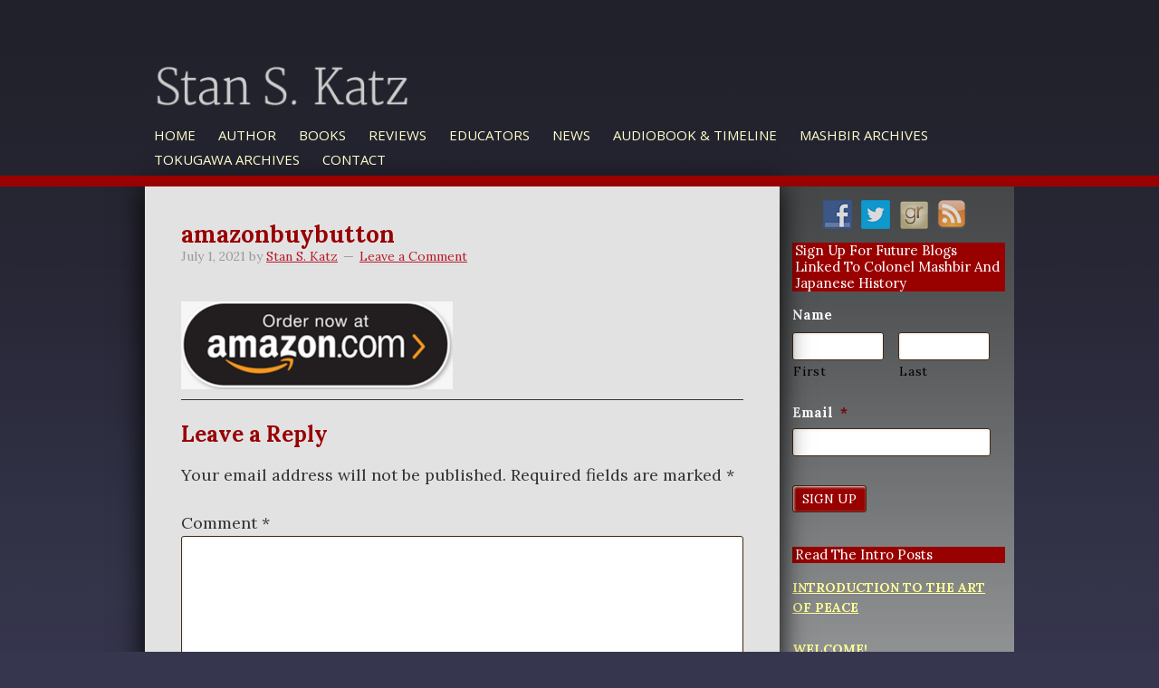

--- FILE ---
content_type: text/html; charset=UTF-8
request_url: https://theemperorandthespy.com/2024/01/the-art-of-diplomacy-exciting-news-the-impressive-life-and-accomplishments-of-prince-tokugawa-have-finally-come-to-light/amazonbuybutton-3/
body_size: 17597
content:
<!DOCTYPE html PUBLIC "-//W3C//DTD XHTML 1.0 Transitional//EN" "http://www.w3.org/TR/xhtml1/DTD/xhtml1-transitional.dtd">
<!--[if lt IE 7 ]> <html class="ie6" xmlns="http://www.w3.org/1999/xhtml" lang="en-US" xml:lang="en-US" xmlns:fb="https://www.facebook.com/2008/fbml" xmlns:addthis="https://www.addthis.com/help/api-spec" > <![endif]-->
<!--[if IE 7 ]>    <html class="ie7" xmlns="http://www.w3.org/1999/xhtml" lang="en-US" xml:lang="en-US" xmlns:fb="https://www.facebook.com/2008/fbml" xmlns:addthis="https://www.addthis.com/help/api-spec" > <![endif]-->
<!--[if IE 8 ]>    <html class="ie8" xmlns="http://www.w3.org/1999/xhtml" lang="en-US" xml:lang="en-US" xmlns:fb="https://www.facebook.com/2008/fbml" xmlns:addthis="https://www.addthis.com/help/api-spec" > <![endif]-->
<!--[if IE 9 ]>    <html class="ie9" xmlns="http://www.w3.org/1999/xhtml" lang="en-US" xml:lang="en-US" xmlns:fb="https://www.facebook.com/2008/fbml" xmlns:addthis="https://www.addthis.com/help/api-spec" > <![endif]-->
<!--[if (gt IE 9)|!(IE)]><!--> <html class="" xmlns="http://www.w3.org/1999/xhtml" lang="en-US" xml:lang="en-US" xmlns:fb="https://www.facebook.com/2008/fbml" xmlns:addthis="https://www.addthis.com/help/api-spec" > <!--<![endif]-->
<head profile="http://gmpg.org/xfn/11">
<meta http-equiv="Content-Type" content="text/html; charset=UTF-8" />
<script type="text/javascript">
/* <![CDATA[ */
var gform;gform||(document.addEventListener("gform_main_scripts_loaded",function(){gform.scriptsLoaded=!0}),document.addEventListener("gform/theme/scripts_loaded",function(){gform.themeScriptsLoaded=!0}),window.addEventListener("DOMContentLoaded",function(){gform.domLoaded=!0}),gform={domLoaded:!1,scriptsLoaded:!1,themeScriptsLoaded:!1,isFormEditor:()=>"function"==typeof InitializeEditor,callIfLoaded:function(o){return!(!gform.domLoaded||!gform.scriptsLoaded||!gform.themeScriptsLoaded&&!gform.isFormEditor()||(gform.isFormEditor()&&console.warn("The use of gform.initializeOnLoaded() is deprecated in the form editor context and will be removed in Gravity Forms 3.1."),o(),0))},initializeOnLoaded:function(o){gform.callIfLoaded(o)||(document.addEventListener("gform_main_scripts_loaded",()=>{gform.scriptsLoaded=!0,gform.callIfLoaded(o)}),document.addEventListener("gform/theme/scripts_loaded",()=>{gform.themeScriptsLoaded=!0,gform.callIfLoaded(o)}),window.addEventListener("DOMContentLoaded",()=>{gform.domLoaded=!0,gform.callIfLoaded(o)}))},hooks:{action:{},filter:{}},addAction:function(o,r,e,t){gform.addHook("action",o,r,e,t)},addFilter:function(o,r,e,t){gform.addHook("filter",o,r,e,t)},doAction:function(o){gform.doHook("action",o,arguments)},applyFilters:function(o){return gform.doHook("filter",o,arguments)},removeAction:function(o,r){gform.removeHook("action",o,r)},removeFilter:function(o,r,e){gform.removeHook("filter",o,r,e)},addHook:function(o,r,e,t,n){null==gform.hooks[o][r]&&(gform.hooks[o][r]=[]);var d=gform.hooks[o][r];null==n&&(n=r+"_"+d.length),gform.hooks[o][r].push({tag:n,callable:e,priority:t=null==t?10:t})},doHook:function(r,o,e){var t;if(e=Array.prototype.slice.call(e,1),null!=gform.hooks[r][o]&&((o=gform.hooks[r][o]).sort(function(o,r){return o.priority-r.priority}),o.forEach(function(o){"function"!=typeof(t=o.callable)&&(t=window[t]),"action"==r?t.apply(null,e):e[0]=t.apply(null,e)})),"filter"==r)return e[0]},removeHook:function(o,r,t,n){var e;null!=gform.hooks[o][r]&&(e=(e=gform.hooks[o][r]).filter(function(o,r,e){return!!(null!=n&&n!=o.tag||null!=t&&t!=o.priority)}),gform.hooks[o][r]=e)}});
/* ]]> */
</script>

    <meta name="viewport" content="width=device-width, initial-scale=1" />
<meta name="viewport" content="width=device-width, initial-scale=1.0"/><meta name='robots' content='index, follow, max-image-preview:large, max-snippet:-1, max-video-preview:-1' />

            <script data-no-defer="1" data-ezscrex="false" data-cfasync="false" data-pagespeed-no-defer data-cookieconsent="ignore">
                var ctPublicFunctions = {"_ajax_nonce":"fe2f33b551","_rest_nonce":"f2e0e29847","_ajax_url":"\/wp-admin\/admin-ajax.php","_rest_url":"https:\/\/theemperorandthespy.com\/wp-json\/","data__cookies_type":"native","data__ajax_type":"rest","data__bot_detector_enabled":0,"data__frontend_data_log_enabled":1,"cookiePrefix":"","wprocket_detected":false,"host_url":"theemperorandthespy.com","text__ee_click_to_select":"Click to select the whole data","text__ee_original_email":"The complete one is","text__ee_got_it":"Got it","text__ee_blocked":"Blocked","text__ee_cannot_connect":"Cannot connect","text__ee_cannot_decode":"Can not decode email. Unknown reason","text__ee_email_decoder":"CleanTalk email decoder","text__ee_wait_for_decoding":"The magic is on the way!","text__ee_decoding_process":"Please wait a few seconds while we decode the contact data."}
            </script>
        
            <script data-no-defer="1" data-ezscrex="false" data-cfasync="false" data-pagespeed-no-defer data-cookieconsent="ignore">
                var ctPublic = {"_ajax_nonce":"fe2f33b551","settings__forms__check_internal":"0","settings__forms__check_external":"0","settings__forms__force_protection":0,"settings__forms__search_test":"1","settings__forms__wc_add_to_cart":0,"settings__data__bot_detector_enabled":0,"settings__sfw__anti_crawler":0,"blog_home":"https:\/\/theemperorandthespy.com\/","pixel__setting":"0","pixel__enabled":false,"pixel__url":null,"data__email_check_before_post":1,"data__email_check_exist_post":0,"data__cookies_type":"native","data__key_is_ok":true,"data__visible_fields_required":true,"wl_brandname":"Anti-Spam by CleanTalk","wl_brandname_short":"CleanTalk","ct_checkjs_key":977917705,"emailEncoderPassKey":"15cd7d907939abbfd949265a4705f056","bot_detector_forms_excluded":"W10=","advancedCacheExists":false,"varnishCacheExists":false,"wc_ajax_add_to_cart":false}
            </script>
        
	<!-- This site is optimized with the Yoast SEO plugin v26.7 - https://yoast.com/wordpress/plugins/seo/ -->
	<title>amazonbuybutton - Stan. S. Katz</title>
	<link rel="canonical" href="https://theemperorandthespy.com/2024/01/the-art-of-diplomacy-exciting-news-the-impressive-life-and-accomplishments-of-prince-tokugawa-have-finally-come-to-light/amazonbuybutton-3/" />
	<meta property="og:locale" content="en_US" />
	<meta property="og:type" content="article" />
	<meta property="og:title" content="amazonbuybutton - Stan. S. Katz" />
	<meta property="og:url" content="https://theemperorandthespy.com/2024/01/the-art-of-diplomacy-exciting-news-the-impressive-life-and-accomplishments-of-prince-tokugawa-have-finally-come-to-light/amazonbuybutton-3/" />
	<meta property="og:site_name" content="Stan. S. Katz" />
	<meta property="og:image" content="https://theemperorandthespy.com/2024/01/the-art-of-diplomacy-exciting-news-the-impressive-life-and-accomplishments-of-prince-tokugawa-have-finally-come-to-light/amazonbuybutton-3" />
	<meta property="og:image:width" content="529" />
	<meta property="og:image:height" content="171" />
	<meta property="og:image:type" content="image/png" />
	<script type="application/ld+json" class="yoast-schema-graph">{"@context":"https://schema.org","@graph":[{"@type":"WebPage","@id":"https://theemperorandthespy.com/2024/01/the-art-of-diplomacy-exciting-news-the-impressive-life-and-accomplishments-of-prince-tokugawa-have-finally-come-to-light/amazonbuybutton-3/","url":"https://theemperorandthespy.com/2024/01/the-art-of-diplomacy-exciting-news-the-impressive-life-and-accomplishments-of-prince-tokugawa-have-finally-come-to-light/amazonbuybutton-3/","name":"amazonbuybutton - Stan. S. Katz","isPartOf":{"@id":"https://theemperorandthespy.com/#website"},"primaryImageOfPage":{"@id":"https://theemperorandthespy.com/2024/01/the-art-of-diplomacy-exciting-news-the-impressive-life-and-accomplishments-of-prince-tokugawa-have-finally-come-to-light/amazonbuybutton-3/#primaryimage"},"image":{"@id":"https://theemperorandthespy.com/2024/01/the-art-of-diplomacy-exciting-news-the-impressive-life-and-accomplishments-of-prince-tokugawa-have-finally-come-to-light/amazonbuybutton-3/#primaryimage"},"thumbnailUrl":"https://theemperorandthespy.com/wp-content/uploads/2021/07/amazonbuybutton.png","datePublished":"2021-07-01T11:53:25+00:00","breadcrumb":{"@id":"https://theemperorandthespy.com/2024/01/the-art-of-diplomacy-exciting-news-the-impressive-life-and-accomplishments-of-prince-tokugawa-have-finally-come-to-light/amazonbuybutton-3/#breadcrumb"},"inLanguage":"en-US","potentialAction":[{"@type":"ReadAction","target":["https://theemperorandthespy.com/2024/01/the-art-of-diplomacy-exciting-news-the-impressive-life-and-accomplishments-of-prince-tokugawa-have-finally-come-to-light/amazonbuybutton-3/"]}]},{"@type":"ImageObject","inLanguage":"en-US","@id":"https://theemperorandthespy.com/2024/01/the-art-of-diplomacy-exciting-news-the-impressive-life-and-accomplishments-of-prince-tokugawa-have-finally-come-to-light/amazonbuybutton-3/#primaryimage","url":"https://theemperorandthespy.com/wp-content/uploads/2021/07/amazonbuybutton.png","contentUrl":"https://theemperorandthespy.com/wp-content/uploads/2021/07/amazonbuybutton.png","width":529,"height":171},{"@type":"BreadcrumbList","@id":"https://theemperorandthespy.com/2024/01/the-art-of-diplomacy-exciting-news-the-impressive-life-and-accomplishments-of-prince-tokugawa-have-finally-come-to-light/amazonbuybutton-3/#breadcrumb","itemListElement":[{"@type":"ListItem","position":1,"name":"Home","item":"https://theemperorandthespy.com/"},{"@type":"ListItem","position":2,"name":"THE ART OF DIPLOMACY: Exciting News &#8211; The inspiring life and accomplishments of Prince Tokugawa have finally come to light!","item":"https://theemperorandthespy.com/2024/01/the-art-of-diplomacy-exciting-news-the-impressive-life-and-accomplishments-of-prince-tokugawa-have-finally-come-to-light/"},{"@type":"ListItem","position":3,"name":"amazonbuybutton"}]},{"@type":"WebSite","@id":"https://theemperorandthespy.com/#website","url":"https://theemperorandthespy.com/","name":"Stan. S. Katz","description":"Author of The Emperor and the Spy","potentialAction":[{"@type":"SearchAction","target":{"@type":"EntryPoint","urlTemplate":"https://theemperorandthespy.com/?s={search_term_string}"},"query-input":{"@type":"PropertyValueSpecification","valueRequired":true,"valueName":"search_term_string"}}],"inLanguage":"en-US"}]}</script>
	<!-- / Yoast SEO plugin. -->


<link rel='dns-prefetch' href='//s7.addthis.com' />
<link rel='dns-prefetch' href='//fonts.googleapis.com' />
<link rel="alternate" type="application/rss+xml" title="Stan. S. Katz &raquo; Feed" href="https://theemperorandthespy.com/feed/" />
<link rel="alternate" type="application/rss+xml" title="Stan. S. Katz &raquo; Comments Feed" href="https://theemperorandthespy.com/comments/feed/" />
<link rel="alternate" type="application/rss+xml" title="Stan. S. Katz &raquo; amazonbuybutton Comments Feed" href="https://theemperorandthespy.com/2024/01/the-art-of-diplomacy-exciting-news-the-impressive-life-and-accomplishments-of-prince-tokugawa-have-finally-come-to-light/amazonbuybutton-3/feed/" />
<link rel="alternate" title="oEmbed (JSON)" type="application/json+oembed" href="https://theemperorandthespy.com/wp-json/oembed/1.0/embed?url=https%3A%2F%2Ftheemperorandthespy.com%2F2024%2F01%2Fthe-art-of-diplomacy-exciting-news-the-impressive-life-and-accomplishments-of-prince-tokugawa-have-finally-come-to-light%2Famazonbuybutton-3%2F" />
<link rel="alternate" title="oEmbed (XML)" type="text/xml+oembed" href="https://theemperorandthespy.com/wp-json/oembed/1.0/embed?url=https%3A%2F%2Ftheemperorandthespy.com%2F2024%2F01%2Fthe-art-of-diplomacy-exciting-news-the-impressive-life-and-accomplishments-of-prince-tokugawa-have-finally-come-to-light%2Famazonbuybutton-3%2F&#038;format=xml" />
<style id='wp-img-auto-sizes-contain-inline-css' type='text/css'>
img:is([sizes=auto i],[sizes^="auto," i]){contain-intrinsic-size:3000px 1500px}
/*# sourceURL=wp-img-auto-sizes-contain-inline-css */
</style>
<link rel='stylesheet' id='authorbytes-css' href='https://theemperorandthespy.com/wp-content/themes/katz-s/style.css?ver=1.0' type='text/css' media='all' />
<link rel='stylesheet' id='wpautoterms_css-css' href='https://theemperorandthespy.com/wp-content/plugins/auto-terms-of-service-and-privacy-policy/css/wpautoterms.css?ver=6.9' type='text/css' media='all' />
<link rel='stylesheet' id='cleantalk-public-css-css' href='https://theemperorandthespy.com/wp-content/plugins/cleantalk-spam-protect/css/cleantalk-public.min.css?ver=6.70.1_1766181637' type='text/css' media='all' />
<link rel='stylesheet' id='cleantalk-email-decoder-css-css' href='https://theemperorandthespy.com/wp-content/plugins/cleantalk-spam-protect/css/cleantalk-email-decoder.min.css?ver=6.70.1_1766181637' type='text/css' media='all' />
<link rel='stylesheet' id='rs-plugin-settings-css' href='https://theemperorandthespy.com/wp-content/plugins/revslider/public/assets/css/settings.css?ver=5.4.8.1' type='text/css' media='all' />
<style id='rs-plugin-settings-inline-css' type='text/css'>
@import url(http://fonts.googleapis.com/css?family=Open+Sans:400,800,300,700);.tp-caption a{color:#ff7302;text-shadow:none;-webkit-transition:all 0.2s ease-out;-moz-transition:all 0.2s ease-out;-o-transition:all 0.2s ease-out;-ms-transition:all 0.2s ease-out}.tp-caption a:hover{color:#ffa902}
/*# sourceURL=rs-plugin-settings-inline-css */
</style>
<link rel='stylesheet' id='social-widget-css' href='https://theemperorandthespy.com/wp-content/plugins/social-media-widget/social_widget.css?ver=6.9' type='text/css' media='all' />
<link rel='stylesheet' id='google-font-lato-css' href='//fonts.googleapis.com/css?family=Lora%3A400%2C400i%2C700%2C700i%7CMartel%3A200%2C300%2C400%2C600%2C700%2C800%2C900%7COpen+Sans%3A300%2C300i%2C400%2C400i%2C600%2C600i%2C700%2C700i%2C800%2C800i&#038;ver=CHILD_THEME_VERSION' type='text/css' media='all' />
<link rel='stylesheet' id='fancybox-css' href='https://theemperorandthespy.com/wp-content/plugins/easy-fancybox/fancybox/1.5.4/jquery.fancybox.min.css?ver=6.9' type='text/css' media='screen' />
<style id='fancybox-inline-css' type='text/css'>
#fancybox-outer{background:#fff}#fancybox-content{background:#fff;border-color:#fff;color:inherit;}#fancybox-title,#fancybox-title-float-main{color:#fff}
/*# sourceURL=fancybox-inline-css */
</style>
<link rel='stylesheet' id='addthis_all_pages-css' href='https://theemperorandthespy.com/wp-content/plugins/addthis/frontend/build/addthis_wordpress_public.min.css?ver=6.9' type='text/css' media='all' />
<script type="text/javascript" src="https://theemperorandthespy.com/wp-includes/js/jquery/jquery.min.js?ver=3.7.1" id="jquery-core-js"></script>
<script type="text/javascript" src="https://theemperorandthespy.com/wp-includes/js/jquery/jquery-migrate.min.js?ver=3.4.1" id="jquery-migrate-js"></script>
<script type="text/javascript" src="https://theemperorandthespy.com/wp-content/uploads/jw-player-plugin-for-wordpress/player/jwplayer.js?ver=42" id="jw-embedder-js"></script>
<script type="text/javascript" src="https://theemperorandthespy.com/wp-includes/js/dist/dom-ready.min.js?ver=f77871ff7694fffea381" id="wp-dom-ready-js"></script>
<script type="text/javascript" src="https://theemperorandthespy.com/wp-content/plugins/auto-terms-of-service-and-privacy-policy/js/base.js?ver=3.0.4" id="wpautoterms_base-js"></script>
<script type="text/javascript" src="https://theemperorandthespy.com/wp-content/plugins/cleantalk-spam-protect/js/apbct-public-bundle_gathering.min.js?ver=6.70.1_1766181637" id="apbct-public-bundle_gathering.min-js-js"></script>
<script type="text/javascript" src="https://theemperorandthespy.com/wp-content/plugins/revslider/public/assets/js/jquery.themepunch.tools.min.js?ver=5.4.8.1" id="tp-tools-js"></script>
<script type="text/javascript" src="https://theemperorandthespy.com/wp-content/plugins/revslider/public/assets/js/jquery.themepunch.revolution.min.js?ver=5.4.8.1" id="revmin-js"></script>
<script type="text/javascript" src="https://theemperorandthespy.com/wp-content/themes/katz-s/lib/js/responsive-menu.js?ver=1.0.0" id="the-pm-responsive-menu-js"></script>
<script type="text/javascript" src="https://theemperorandthespy.com/wp-admin/admin-ajax.php?action=addthis_global_options_settings&amp;ver=42" id="addthis_global_options-js"></script>
<script type="text/javascript" src="https://s7.addthis.com/js/300/addthis_widget.js?ver=42#pubid=wp-d5c48a5806784e485f1e343063588327" id="addthis_widget-js"></script>
<link rel="https://api.w.org/" href="https://theemperorandthespy.com/wp-json/" /><link rel="alternate" title="JSON" type="application/json" href="https://theemperorandthespy.com/wp-json/wp/v2/media/7638" /><link rel="EditURI" type="application/rsd+xml" title="RSD" href="https://theemperorandthespy.com/xmlrpc.php?rsd" />
<link rel='shortlink' href='https://theemperorandthespy.com/?p=7638' />
	<script type='text/javascript'>
				quoteRotator = {
					i: 1,
					quotes: ["<span id='quote'>“Lorem ipsum dolor sit amet, consectetuer adipiscing elit.”</span> <span id='quoteauthor'>Name here</span>",

					],
					numQuotes: 1,
					fadeDuration: 1,
					fadeoutDuration: 1,
					delay: 5,
					quotesInit: function(){
						if (this.numQuotes < 1){
							document.getElementById('quoterotator').innerHTML="No Quotes Found";
						} else {
							this.quoteRotate();
							setInterval('quoteRotator.quoteRotate()', (this.fadeDuration + this.fadeoutDuration + this.delay) * 1000);
						}
					},
					quoteRotate: function(){
						jQuery('#quoterotator').hide().html(this.quotes[this.i - 1]).fadeIn(this.fadeDuration * 1000).css('filter','').delay(this.delay * 1000).fadeOut(this.fadeoutDuration * 1000);
						this.i = this.i % (this.numQuotes) + 1;
					}
	
				}
			</script><link rel="icon" href="https://theemperorandthespy.com/wp-content/themes/katz-s/images/favicon.ico" />
<link rel="pingback" href="https://theemperorandthespy.com/xmlrpc.php" />

<!-- Dynamic Widgets by QURL loaded - http://www.dynamic-widgets.com //-->
<meta name="generator" content="Powered by Slider Revolution 5.4.8.1 - responsive, Mobile-Friendly Slider Plugin for WordPress with comfortable drag and drop interface." />
<script type="text/javascript">function setREVStartSize(e){									
						try{ e.c=jQuery(e.c);var i=jQuery(window).width(),t=9999,r=0,n=0,l=0,f=0,s=0,h=0;
							if(e.responsiveLevels&&(jQuery.each(e.responsiveLevels,function(e,f){f>i&&(t=r=f,l=e),i>f&&f>r&&(r=f,n=e)}),t>r&&(l=n)),f=e.gridheight[l]||e.gridheight[0]||e.gridheight,s=e.gridwidth[l]||e.gridwidth[0]||e.gridwidth,h=i/s,h=h>1?1:h,f=Math.round(h*f),"fullscreen"==e.sliderLayout){var u=(e.c.width(),jQuery(window).height());if(void 0!=e.fullScreenOffsetContainer){var c=e.fullScreenOffsetContainer.split(",");if (c) jQuery.each(c,function(e,i){u=jQuery(i).length>0?u-jQuery(i).outerHeight(!0):u}),e.fullScreenOffset.split("%").length>1&&void 0!=e.fullScreenOffset&&e.fullScreenOffset.length>0?u-=jQuery(window).height()*parseInt(e.fullScreenOffset,0)/100:void 0!=e.fullScreenOffset&&e.fullScreenOffset.length>0&&(u-=parseInt(e.fullScreenOffset,0))}f=u}else void 0!=e.minHeight&&f<e.minHeight&&(f=e.minHeight);e.c.closest(".rev_slider_wrapper").css({height:f})					
						}catch(d){console.log("Failure at Presize of Slider:"+d)}						
					};</script>
<!DOCTYPE html PUBLIC "-//W3C//DTD XHTML 1.0 Transitional//EN" "http://www.w3.org/TR/xhtml1/DTD/xhtml1-transitional.dtd">
<!--[if lt IE 7 ]> <html class="ie6" xmlns="http://www.w3.org/1999/xhtml" lang="en-US" xml:lang="en-US" xmlns:fb="https://www.facebook.com/2008/fbml" xmlns:addthis="https://www.addthis.com/help/api-spec" > <![endif]-->
<!--[if IE 7 ]>    <html class="ie7" xmlns="http://www.w3.org/1999/xhtml" lang="en-US" xml:lang="en-US" xmlns:fb="https://www.facebook.com/2008/fbml" xmlns:addthis="https://www.addthis.com/help/api-spec" > <![endif]-->
<!--[if IE 8 ]>    <html class="ie8" xmlns="http://www.w3.org/1999/xhtml" lang="en-US" xml:lang="en-US" xmlns:fb="https://www.facebook.com/2008/fbml" xmlns:addthis="https://www.addthis.com/help/api-spec" > <![endif]-->
<!--[if IE 9 ]>    <html class="ie9" xmlns="http://www.w3.org/1999/xhtml" lang="en-US" xml:lang="en-US" xmlns:fb="https://www.facebook.com/2008/fbml" xmlns:addthis="https://www.addthis.com/help/api-spec" > <![endif]-->
<!--[if (gt IE 9)|!(IE)]><!--> <html class="" xmlns="http://www.w3.org/1999/xhtml" lang="en-US" xml:lang="en-US" xmlns:fb="https://www.facebook.com/2008/fbml" xmlns:addthis="https://www.addthis.com/help/api-spec" > <!--<![endif]-->
<head profile="http://gmpg.org/xfn/11">
<meta http-equiv="Content-Type" content="text/html; charset=UTF-8" />
    <meta name="viewport" content="width=device-width, initial-scale=1" />
<meta name="viewport" content="width=device-width, initial-scale=1.0"/><meta name='robots' content='index, follow, max-image-preview:large, max-snippet:-1, max-video-preview:-1' />

            <script data-no-defer="1" data-ezscrex="false" data-cfasync="false" data-pagespeed-no-defer data-cookieconsent="ignore">
                var ctPublicFunctions = {"_ajax_nonce":"fe2f33b551","_rest_nonce":"f2e0e29847","_ajax_url":"\/wp-admin\/admin-ajax.php","_rest_url":"https:\/\/theemperorandthespy.com\/wp-json\/","data__cookies_type":"native","data__ajax_type":"rest","data__bot_detector_enabled":0,"data__frontend_data_log_enabled":1,"cookiePrefix":"","wprocket_detected":false,"host_url":"theemperorandthespy.com","text__ee_click_to_select":"Click to select the whole data","text__ee_original_email":"The complete one is","text__ee_got_it":"Got it","text__ee_blocked":"Blocked","text__ee_cannot_connect":"Cannot connect","text__ee_cannot_decode":"Can not decode email. Unknown reason","text__ee_email_decoder":"CleanTalk email decoder","text__ee_wait_for_decoding":"The magic is on the way!","text__ee_decoding_process":"Please wait a few seconds while we decode the contact data."}
            </script>
        
            <script data-no-defer="1" data-ezscrex="false" data-cfasync="false" data-pagespeed-no-defer data-cookieconsent="ignore">
                var ctPublic = {"_ajax_nonce":"fe2f33b551","settings__forms__check_internal":"0","settings__forms__check_external":"0","settings__forms__force_protection":0,"settings__forms__search_test":"1","settings__forms__wc_add_to_cart":0,"settings__data__bot_detector_enabled":0,"settings__sfw__anti_crawler":0,"blog_home":"https:\/\/theemperorandthespy.com\/","pixel__setting":"0","pixel__enabled":false,"pixel__url":null,"data__email_check_before_post":1,"data__email_check_exist_post":0,"data__cookies_type":"native","data__key_is_ok":true,"data__visible_fields_required":true,"wl_brandname":"Anti-Spam by CleanTalk","wl_brandname_short":"CleanTalk","ct_checkjs_key":977917705,"emailEncoderPassKey":"15cd7d907939abbfd949265a4705f056","bot_detector_forms_excluded":"W10=","advancedCacheExists":false,"varnishCacheExists":false,"wc_ajax_add_to_cart":false}
            </script>
        
	<!-- This site is optimized with the Yoast SEO plugin v26.7 - https://yoast.com/wordpress/plugins/seo/ -->
	<title>amazonbuybutton - Stan. S. Katz</title>
	<link rel="canonical" href="https://theemperorandthespy.com/2024/01/the-art-of-diplomacy-exciting-news-the-impressive-life-and-accomplishments-of-prince-tokugawa-have-finally-come-to-light/amazonbuybutton-3/" />
	<meta property="og:locale" content="en_US" />
	<meta property="og:type" content="article" />
	<meta property="og:title" content="amazonbuybutton - Stan. S. Katz" />
	<meta property="og:url" content="https://theemperorandthespy.com/2024/01/the-art-of-diplomacy-exciting-news-the-impressive-life-and-accomplishments-of-prince-tokugawa-have-finally-come-to-light/amazonbuybutton-3/" />
	<meta property="og:site_name" content="Stan. S. Katz" />
	<meta property="og:image" content="https://theemperorandthespy.com/2024/01/the-art-of-diplomacy-exciting-news-the-impressive-life-and-accomplishments-of-prince-tokugawa-have-finally-come-to-light/amazonbuybutton-3" />
	<meta property="og:image:width" content="529" />
	<meta property="og:image:height" content="171" />
	<meta property="og:image:type" content="image/png" />
	<script type="application/ld+json" class="yoast-schema-graph">{"@context":"https://schema.org","@graph":[{"@type":"WebPage","@id":"https://theemperorandthespy.com/2024/01/the-art-of-diplomacy-exciting-news-the-impressive-life-and-accomplishments-of-prince-tokugawa-have-finally-come-to-light/amazonbuybutton-3/","url":"https://theemperorandthespy.com/2024/01/the-art-of-diplomacy-exciting-news-the-impressive-life-and-accomplishments-of-prince-tokugawa-have-finally-come-to-light/amazonbuybutton-3/","name":"amazonbuybutton - Stan. S. Katz","isPartOf":{"@id":"https://theemperorandthespy.com/#website"},"primaryImageOfPage":{"@id":"https://theemperorandthespy.com/2024/01/the-art-of-diplomacy-exciting-news-the-impressive-life-and-accomplishments-of-prince-tokugawa-have-finally-come-to-light/amazonbuybutton-3/#primaryimage"},"image":{"@id":"https://theemperorandthespy.com/2024/01/the-art-of-diplomacy-exciting-news-the-impressive-life-and-accomplishments-of-prince-tokugawa-have-finally-come-to-light/amazonbuybutton-3/#primaryimage"},"thumbnailUrl":"https://theemperorandthespy.com/wp-content/uploads/2021/07/amazonbuybutton.png","datePublished":"2021-07-01T11:53:25+00:00","breadcrumb":{"@id":"https://theemperorandthespy.com/2024/01/the-art-of-diplomacy-exciting-news-the-impressive-life-and-accomplishments-of-prince-tokugawa-have-finally-come-to-light/amazonbuybutton-3/#breadcrumb"},"inLanguage":"en-US","potentialAction":[{"@type":"ReadAction","target":["https://theemperorandthespy.com/2024/01/the-art-of-diplomacy-exciting-news-the-impressive-life-and-accomplishments-of-prince-tokugawa-have-finally-come-to-light/amazonbuybutton-3/"]}]},{"@type":"ImageObject","inLanguage":"en-US","@id":"https://theemperorandthespy.com/2024/01/the-art-of-diplomacy-exciting-news-the-impressive-life-and-accomplishments-of-prince-tokugawa-have-finally-come-to-light/amazonbuybutton-3/#primaryimage","url":"https://theemperorandthespy.com/wp-content/uploads/2021/07/amazonbuybutton.png","contentUrl":"https://theemperorandthespy.com/wp-content/uploads/2021/07/amazonbuybutton.png","width":529,"height":171},{"@type":"BreadcrumbList","@id":"https://theemperorandthespy.com/2024/01/the-art-of-diplomacy-exciting-news-the-impressive-life-and-accomplishments-of-prince-tokugawa-have-finally-come-to-light/amazonbuybutton-3/#breadcrumb","itemListElement":[{"@type":"ListItem","position":1,"name":"Home","item":"https://theemperorandthespy.com/"},{"@type":"ListItem","position":2,"name":"THE ART OF DIPLOMACY: Exciting News &#8211; The inspiring life and accomplishments of Prince Tokugawa have finally come to light!","item":"https://theemperorandthespy.com/2024/01/the-art-of-diplomacy-exciting-news-the-impressive-life-and-accomplishments-of-prince-tokugawa-have-finally-come-to-light/"},{"@type":"ListItem","position":3,"name":"amazonbuybutton"}]},{"@type":"WebSite","@id":"https://theemperorandthespy.com/#website","url":"https://theemperorandthespy.com/","name":"Stan. S. Katz","description":"Author of The Emperor and the Spy","potentialAction":[{"@type":"SearchAction","target":{"@type":"EntryPoint","urlTemplate":"https://theemperorandthespy.com/?s={search_term_string}"},"query-input":{"@type":"PropertyValueSpecification","valueRequired":true,"valueName":"search_term_string"}}],"inLanguage":"en-US"}]}</script>
	<!-- / Yoast SEO plugin. -->


<link rel='dns-prefetch' href='//s7.addthis.com' />
<link rel='dns-prefetch' href='//fonts.googleapis.com' />
<link rel="alternate" type="application/rss+xml" title="Stan. S. Katz &raquo; Feed" href="https://theemperorandthespy.com/feed/" />
<link rel="alternate" type="application/rss+xml" title="Stan. S. Katz &raquo; Comments Feed" href="https://theemperorandthespy.com/comments/feed/" />
<link rel="alternate" type="application/rss+xml" title="Stan. S. Katz &raquo; amazonbuybutton Comments Feed" href="https://theemperorandthespy.com/2024/01/the-art-of-diplomacy-exciting-news-the-impressive-life-and-accomplishments-of-prince-tokugawa-have-finally-come-to-light/amazonbuybutton-3/feed/" />
<link rel="https://api.w.org/" href="https://theemperorandthespy.com/wp-json/" /><link rel="alternate" title="JSON" type="application/json" href="https://theemperorandthespy.com/wp-json/wp/v2/media/7638" /><link rel="EditURI" type="application/rsd+xml" title="RSD" href="https://theemperorandthespy.com/xmlrpc.php?rsd" />
<link rel='shortlink' href='https://theemperorandthespy.com/?p=7638' />
	<script type='text/javascript'>
				quoteRotator = {
					i: 1,
					quotes: ["<span id='quote'>“Lorem ipsum dolor sit amet, consectetuer adipiscing elit.”</span> <span id='quoteauthor'>Name here</span>",

					],
					numQuotes: 1,
					fadeDuration: 1,
					fadeoutDuration: 1,
					delay: 5,
					quotesInit: function(){
						if (this.numQuotes < 1){
							document.getElementById('quoterotator').innerHTML="No Quotes Found";
						} else {
							this.quoteRotate();
							setInterval('quoteRotator.quoteRotate()', (this.fadeDuration + this.fadeoutDuration + this.delay) * 1000);
						}
					},
					quoteRotate: function(){
						jQuery('#quoterotator').hide().html(this.quotes[this.i - 1]).fadeIn(this.fadeDuration * 1000).css('filter','').delay(this.delay * 1000).fadeOut(this.fadeoutDuration * 1000);
						this.i = this.i % (this.numQuotes) + 1;
					}
	
				}
			</script><link rel="icon" href="https://theemperorandthespy.com/wp-content/themes/katz-s/images/favicon.ico" />
<link rel="pingback" href="https://theemperorandthespy.com/xmlrpc.php" />

<!-- Dynamic Widgets by QURL loaded - http://www.dynamic-widgets.com //-->
<meta name="generator" content="Powered by Slider Revolution 5.4.8.1 - responsive, Mobile-Friendly Slider Plugin for WordPress with comfortable drag and drop interface." />
<script type="text/javascript">function setREVStartSize(e){									
						try{ e.c=jQuery(e.c);var i=jQuery(window).width(),t=9999,r=0,n=0,l=0,f=0,s=0,h=0;
							if(e.responsiveLevels&&(jQuery.each(e.responsiveLevels,function(e,f){f>i&&(t=r=f,l=e),i>f&&f>r&&(r=f,n=e)}),t>r&&(l=n)),f=e.gridheight[l]||e.gridheight[0]||e.gridheight,s=e.gridwidth[l]||e.gridwidth[0]||e.gridwidth,h=i/s,h=h>1?1:h,f=Math.round(h*f),"fullscreen"==e.sliderLayout){var u=(e.c.width(),jQuery(window).height());if(void 0!=e.fullScreenOffsetContainer){var c=e.fullScreenOffsetContainer.split(",");if (c) jQuery.each(c,function(e,i){u=jQuery(i).length>0?u-jQuery(i).outerHeight(!0):u}),e.fullScreenOffset.split("%").length>1&&void 0!=e.fullScreenOffset&&e.fullScreenOffset.length>0?u-=jQuery(window).height()*parseInt(e.fullScreenOffset,0)/100:void 0!=e.fullScreenOffset&&e.fullScreenOffset.length>0&&(u-=parseInt(e.fullScreenOffset,0))}f=u}else void 0!=e.minHeight&&f<e.minHeight&&(f=e.minHeight);e.c.closest(".rev_slider_wrapper").css({height:f})					
						}catch(d){console.log("Failure at Presize of Slider:"+d)}						
					};</script>
</head>
<body class="attachment wp-singular attachment-template-default single single-attachment postid-7638 attachmentid-7638 attachment-png wp-theme-genesis wp-child-theme-katz-s header-image header-full-width sidebar-content" itemscope itemtype="https://schema.org/WebPage"><div class="site-container"><header class="site-header" itemscope itemtype="https://schema.org/WPHeader"><div class="wrap"><div class="title-area"><p class="site-title" itemprop="headline"><a href="https://theemperorandthespy.com/">Stan. S. Katz</a></p><p class="site-description" itemprop="description">Author of The Emperor and the Spy</p></div><nav class="nav-primary" aria-label="Main" itemscope itemtype="https://schema.org/SiteNavigationElement"><div class="wrap"><ul id="menu-main-navigation" class="menu genesis-nav-menu menu-primary"><li id="menu-item-21" class="menu-item menu-item-type-custom menu-item-object-custom menu-item-21"><a href="/" itemprop="url"><span itemprop="name">Home</span></a></li>
<li id="menu-item-4183" class="menu-item menu-item-type-post_type menu-item-object-page menu-item-4183"><a href="https://theemperorandthespy.com/author-bio/" itemprop="url"><span itemprop="name">Author</span></a></li>
<li id="menu-item-4741" class="menu-item menu-item-type-post_type menu-item-object-page menu-item-4741"><a href="https://theemperorandthespy.com/overview/" itemprop="url"><span itemprop="name">Books</span></a></li>
<li id="menu-item-4779" class="menu-item menu-item-type-post_type menu-item-object-page menu-item-4779"><a href="https://theemperorandthespy.com/reviews/" itemprop="url"><span itemprop="name">Reviews</span></a></li>
<li id="menu-item-4775" class="menu-item menu-item-type-post_type menu-item-object-page menu-item-4775"><a href="https://theemperorandthespy.com/for-educators/" itemprop="url"><span itemprop="name">Educators</span></a></li>
<li id="menu-item-4977" class="menu-item menu-item-type-post_type menu-item-object-page menu-item-4977"><a href="https://theemperorandthespy.com/news/" itemprop="url"><span itemprop="name">News</span></a></li>
<li id="menu-item-4567" class="menu-item menu-item-type-post_type menu-item-object-page menu-item-4567"><a href="https://theemperorandthespy.com/author-of-the-historical-novel-the-emperor-and-the-spy-and-the-illustrated-biography-the-art-of-peace/" itemprop="url"><span itemprop="name">Audiobook &#038; Timeline</span></a></li>
<li id="menu-item-6616" class="menu-item menu-item-type-taxonomy menu-item-object-category menu-item-6616"><a href="https://theemperorandthespy.com/category/mashbir-archives/" itemprop="url"><span itemprop="name">Mashbir Archives</span></a></li>
<li id="menu-item-6628" class="menu-item menu-item-type-taxonomy menu-item-object-category menu-item-6628"><a href="https://theemperorandthespy.com/category/tokugawa-archives/" itemprop="url"><span itemprop="name">Tokugawa Archives</span></a></li>
<li id="menu-item-4738" class="menu-item menu-item-type-post_type menu-item-object-page menu-item-4738"><a href="https://theemperorandthespy.com/contact/" itemprop="url"><span itemprop="name">Contact</span></a></li>
</ul></div></nav></div></header><div class="site-inner"><div class="content-sidebar-wrap"><aside class="sidebar-blog sidebar-primary">
	<section class="widget">
		
	<section id="social-widget-2" class="widget Social_Widget"><div class="widget-wrap"><div class="socialmedia-buttons smw_center"><a href="https://www.facebook.com/pages/Stan-Katz/226675487502930" rel="nofollow" target="_blank"><img width="32" height="32" src="https://theemperorandthespy.com/wp-content/plugins/social-media-widget/images/default/32/facebook.png" 
				alt="Follow Stan on Facebook" 
				title="Follow Stan on Facebook" style="opacity: 0.8; -moz-opacity: 0.8;" class="fade" /></a><a href="https://twitter.com/StanKatz_author" rel="nofollow" target="_blank"><img width="32" height="32" src="https://theemperorandthespy.com/wp-content/plugins/social-media-widget/images/default/32/twitter.png" 
				alt="Follow Stan on Twitter" 
				title="Follow Stan on Twitter" style="opacity: 0.8; -moz-opacity: 0.8;" class="fade" /></a><a href="https://www.goodreads.com/user/show/42571570-stan-katz" rel="nofollow" target="_blank"><img width="32" height="32" src="https://theemperorandthespy.com/wp-content/plugins/social-media-widget/images/default/32/goodreads.png" 
				alt="Follow Stan on Goodreads" 
				title="Follow Stan on Goodreads" style="opacity: 0.8; -moz-opacity: 0.8;" class="fade" /></a><a href="/blog/feed" rel="nofollow" target="_blank"><img width="32" height="32" src="https://theemperorandthespy.com/wp-content/plugins/social-media-widget/images/default/32/rss.png" 
				alt="Follow Stan on RSS" 
				title="Follow Stan on RSS" style="opacity: 0.8; -moz-opacity: 0.8;" class="fade" /></a></div></div></section>
<section id="gform_widget-2" class="widget gform_widget"><div class="widget-wrap"><h4 class="widgettitle">Sign Up for Future Blogs Linked to Colonel Mashbir and Japanese History</h4><link rel='stylesheet' id='gforms_reset_css-css' href='https://theemperorandthespy.com/wp-content/plugins/gravityforms/legacy/css/formreset.min.css?ver=2.9.25' type='text/css' media='all' />
<link rel='stylesheet' id='gforms_formsmain_css-css' href='https://theemperorandthespy.com/wp-content/plugins/gravityforms/legacy/css/formsmain.min.css?ver=2.9.25' type='text/css' media='all' />
<link rel='stylesheet' id='gforms_ready_class_css-css' href='https://theemperorandthespy.com/wp-content/plugins/gravityforms/legacy/css/readyclass.min.css?ver=2.9.25' type='text/css' media='all' />
<link rel='stylesheet' id='gforms_browsers_css-css' href='https://theemperorandthespy.com/wp-content/plugins/gravityforms/legacy/css/browsers.min.css?ver=2.9.25' type='text/css' media='all' />
<script type="text/javascript" src="https://theemperorandthespy.com/wp-includes/js/dist/hooks.min.js?ver=dd5603f07f9220ed27f1" id="wp-hooks-js"></script>
<script type="text/javascript" src="https://theemperorandthespy.com/wp-includes/js/dist/i18n.min.js?ver=c26c3dc7bed366793375" id="wp-i18n-js"></script>
<script type="text/javascript" id="wp-i18n-js-after">
/* <![CDATA[ */
wp.i18n.setLocaleData( { 'text direction\u0004ltr': [ 'ltr' ] } );
//# sourceURL=wp-i18n-js-after
/* ]]> */
</script>
<script type="text/javascript" src="https://theemperorandthespy.com/wp-includes/js/dist/a11y.min.js?ver=cb460b4676c94bd228ed" id="wp-a11y-js"></script>
<script type="text/javascript" defer='defer' src="https://theemperorandthespy.com/wp-content/plugins/gravityforms/js/jquery.json.min.js?ver=2.9.25" id="gform_json-js"></script>
<script type="text/javascript" id="gform_gravityforms-js-extra">
/* <![CDATA[ */
var gform_i18n = {"datepicker":{"days":{"monday":"Mo","tuesday":"Tu","wednesday":"We","thursday":"Th","friday":"Fr","saturday":"Sa","sunday":"Su"},"months":{"january":"January","february":"February","march":"March","april":"April","may":"May","june":"June","july":"July","august":"August","september":"September","october":"October","november":"November","december":"December"},"firstDay":1,"iconText":"Select date"}};
var gf_legacy_multi = [];
var gform_gravityforms = {"strings":{"invalid_file_extension":"This type of file is not allowed. Must be one of the following:","delete_file":"Delete this file","in_progress":"in progress","file_exceeds_limit":"File exceeds size limit","illegal_extension":"This type of file is not allowed.","max_reached":"Maximum number of files reached","unknown_error":"There was a problem while saving the file on the server","currently_uploading":"Please wait for the uploading to complete","cancel":"Cancel","cancel_upload":"Cancel this upload","cancelled":"Cancelled","error":"Error","message":"Message"},"vars":{"images_url":"https://theemperorandthespy.com/wp-content/plugins/gravityforms/images"}};
var gform_i18n = {"datepicker":{"days":{"monday":"Mo","tuesday":"Tu","wednesday":"We","thursday":"Th","friday":"Fr","saturday":"Sa","sunday":"Su"},"months":{"january":"January","february":"February","march":"March","april":"April","may":"May","june":"June","july":"July","august":"August","september":"September","october":"October","november":"November","december":"December"},"firstDay":1,"iconText":"Select date"}};
var gf_legacy_multi = [];
var gform_gravityforms = {"strings":{"invalid_file_extension":"This type of file is not allowed. Must be one of the following:","delete_file":"Delete this file","in_progress":"in progress","file_exceeds_limit":"File exceeds size limit","illegal_extension":"This type of file is not allowed.","max_reached":"Maximum number of files reached","unknown_error":"There was a problem while saving the file on the server","currently_uploading":"Please wait for the uploading to complete","cancel":"Cancel","cancel_upload":"Cancel this upload","cancelled":"Cancelled","error":"Error","message":"Message"},"vars":{"images_url":"https://theemperorandthespy.com/wp-content/plugins/gravityforms/images"}};
var gf_global = {"gf_currency_config":{"name":"U.S. Dollar","symbol_left":"$","symbol_right":"","symbol_padding":"","thousand_separator":",","decimal_separator":".","decimals":2,"code":"USD"},"base_url":"https://theemperorandthespy.com/wp-content/plugins/gravityforms","number_formats":[],"spinnerUrl":"https://theemperorandthespy.com/wp-content/plugins/gravityforms/images/spinner.svg","version_hash":"0604f1bc18bff6df9b187271af18c52b","strings":{"newRowAdded":"New row added.","rowRemoved":"Row removed","formSaved":"The form has been saved.  The content contains the link to return and complete the form."}};
//# sourceURL=gform_gravityforms-js-extra
/* ]]> */
</script>
<script type="text/javascript" defer='defer' src="https://theemperorandthespy.com/wp-content/plugins/gravityforms/js/gravityforms.min.js?ver=2.9.25" id="gform_gravityforms-js"></script>

                <div class='gf_browser_chrome gform_wrapper gform_legacy_markup_wrapper gform-theme--no-framework' data-form-theme='legacy' data-form-index='0' id='gform_wrapper_6' ><form method='post' enctype='multipart/form-data'  id='gform_6'  action='/2024/01/the-art-of-diplomacy-exciting-news-the-impressive-life-and-accomplishments-of-prince-tokugawa-have-finally-come-to-light/amazonbuybutton-3/' data-formid='6' novalidate>
                        <div class='gform-body gform_body'><ul id='gform_fields_6' class='gform_fields top_label form_sublabel_below description_below validation_below'><li id="field_6_1" class="gfield gfield--type-name field_sublabel_below gfield--no-description field_description_below field_validation_below gfield_visibility_visible"  ><label class='gfield_label gform-field-label gfield_label_before_complex' >Name</label><div class='ginput_complex ginput_container ginput_container--name no_prefix has_first_name no_middle_name has_last_name no_suffix gf_name_has_2 ginput_container_name gform-grid-row' id='input_6_1'>
                            
                            <span id='input_6_1_3_container' class='name_first gform-grid-col gform-grid-col--size-auto' >
                                                    <input type='text' name='input_1.3' id='input_6_1_3' value='' tabindex='2'  aria-required='false'     />
                                                    <label for='input_6_1_3' class='gform-field-label gform-field-label--type-sub '>First</label>
                                                </span>
                            
                            <span id='input_6_1_6_container' class='name_last gform-grid-col gform-grid-col--size-auto' >
                                                    <input type='text' name='input_1.6' id='input_6_1_6' value='' tabindex='4'  aria-required='false'     />
                                                    <label for='input_6_1_6' class='gform-field-label gform-field-label--type-sub '>Last</label>
                                                </span>
                            
                        </div></li><li id="field_6_2" class="gfield gfield--type-email gfield_contains_required field_sublabel_below gfield--no-description field_description_below field_validation_below gfield_visibility_visible"  ><label class='gfield_label gform-field-label' for='input_6_2'>Email<span class="gfield_required"><span class="gfield_required gfield_required_asterisk">*</span></span></label><div class='ginput_container ginput_container_email'>
                            <input name='input_2' id='input_6_2' type='email' value='' class='large' tabindex='6'   aria-required="true" aria-invalid="false"  />
                        </div></li></ul></div>
        <div class='gform-footer gform_footer top_label'> <input type='submit' id='gform_submit_button_6' class='gform_button button' onclick='gform.submission.handleButtonClick(this);' data-submission-type='submit' value='Sign Up' tabindex='7' /> 
            <input type='hidden' class='gform_hidden' name='gform_submission_method' data-js='gform_submission_method_6' value='postback' />
            <input type='hidden' class='gform_hidden' name='gform_theme' data-js='gform_theme_6' id='gform_theme_6' value='legacy' />
            <input type='hidden' class='gform_hidden' name='gform_style_settings' data-js='gform_style_settings_6' id='gform_style_settings_6' value='' />
            <input type='hidden' class='gform_hidden' name='is_submit_6' value='1' />
            <input type='hidden' class='gform_hidden' name='gform_submit' value='6' />
            
            <input type='hidden' class='gform_hidden' name='gform_unique_id' value='' />
            <input type='hidden' class='gform_hidden' name='state_6' value='WyJbXSIsIjdlZDc0NWEyMzliMWFkMDBmNjYzMDlhNmY0ZTMzNTA4Il0=' />
            <input type='hidden' autocomplete='off' class='gform_hidden' name='gform_target_page_number_6' id='gform_target_page_number_6' value='0' />
            <input type='hidden' autocomplete='off' class='gform_hidden' name='gform_source_page_number_6' id='gform_source_page_number_6' value='1' />
            <input type='hidden' name='gform_field_values' value='' />
            
        </div>
                        <input
                    class="apbct_special_field apbct_email_id__gravity_form"
                    name="apbct__email_id__gravity_form"
                    aria-label="apbct__label_id__gravity_form"
                    type="text" size="30" maxlength="200" autocomplete="off"
                    value=""
                /></form>
                        </div><script type="text/javascript">
/* <![CDATA[ */
 gform.initializeOnLoaded( function() {gformInitSpinner( 6, 'https://theemperorandthespy.com/wp-content/plugins/gravityforms/images/spinner.svg', true );jQuery('#gform_ajax_frame_6').on('load',function(){var contents = jQuery(this).contents().find('*').html();var is_postback = contents.indexOf('GF_AJAX_POSTBACK') >= 0;if(!is_postback){return;}var form_content = jQuery(this).contents().find('#gform_wrapper_6');var is_confirmation = jQuery(this).contents().find('#gform_confirmation_wrapper_6').length > 0;var is_redirect = contents.indexOf('gformRedirect(){') >= 0;var is_form = form_content.length > 0 && ! is_redirect && ! is_confirmation;var mt = parseInt(jQuery('html').css('margin-top'), 10) + parseInt(jQuery('body').css('margin-top'), 10) + 100;if(is_form){jQuery('#gform_wrapper_6').html(form_content.html());if(form_content.hasClass('gform_validation_error')){jQuery('#gform_wrapper_6').addClass('gform_validation_error');} else {jQuery('#gform_wrapper_6').removeClass('gform_validation_error');}setTimeout( function() { /* delay the scroll by 50 milliseconds to fix a bug in chrome */  }, 50 );if(window['gformInitDatepicker']) {gformInitDatepicker();}if(window['gformInitPriceFields']) {gformInitPriceFields();}var current_page = jQuery('#gform_source_page_number_6').val();gformInitSpinner( 6, 'https://theemperorandthespy.com/wp-content/plugins/gravityforms/images/spinner.svg', true );jQuery(document).trigger('gform_page_loaded', [6, current_page]);window['gf_submitting_6'] = false;}else if(!is_redirect){var confirmation_content = jQuery(this).contents().find('.GF_AJAX_POSTBACK').html();if(!confirmation_content){confirmation_content = contents;}jQuery('#gform_wrapper_6').replaceWith(confirmation_content);jQuery(document).trigger('gform_confirmation_loaded', [6]);window['gf_submitting_6'] = false;wp.a11y.speak(jQuery('#gform_confirmation_message_6').text());}else{jQuery('#gform_6').append(contents);if(window['gformRedirect']) {gformRedirect();}}jQuery(document).trigger("gform_pre_post_render", [{ formId: "6", currentPage: "current_page", abort: function() { this.preventDefault(); } }]);        if (event && event.defaultPrevented) {                return;        }        const gformWrapperDiv = document.getElementById( "gform_wrapper_6" );        if ( gformWrapperDiv ) {            const visibilitySpan = document.createElement( "span" );            visibilitySpan.id = "gform_visibility_test_6";            gformWrapperDiv.insertAdjacentElement( "afterend", visibilitySpan );        }        const visibilityTestDiv = document.getElementById( "gform_visibility_test_6" );        let postRenderFired = false;        function triggerPostRender() {            if ( postRenderFired ) {                return;            }            postRenderFired = true;            gform.core.triggerPostRenderEvents( 6, current_page );            if ( visibilityTestDiv ) {                visibilityTestDiv.parentNode.removeChild( visibilityTestDiv );            }        }        function debounce( func, wait, immediate ) {            var timeout;            return function() {                var context = this, args = arguments;                var later = function() {                    timeout = null;                    if ( !immediate ) func.apply( context, args );                };                var callNow = immediate && !timeout;                clearTimeout( timeout );                timeout = setTimeout( later, wait );                if ( callNow ) func.apply( context, args );            };        }        const debouncedTriggerPostRender = debounce( function() {            triggerPostRender();        }, 200 );        if ( visibilityTestDiv && visibilityTestDiv.offsetParent === null ) {            const observer = new MutationObserver( ( mutations ) => {                mutations.forEach( ( mutation ) => {                    if ( mutation.type === 'attributes' && visibilityTestDiv.offsetParent !== null ) {                        debouncedTriggerPostRender();                        observer.disconnect();                    }                });            });            observer.observe( document.body, {                attributes: true,                childList: false,                subtree: true,                attributeFilter: [ 'style', 'class' ],            });        } else {            triggerPostRender();        }    } );} ); 
/* ]]> */
</script>
</div></section>
<section id="text-55" class="widget widget_text"><div class="widget-wrap">			<div class="textwidget"><h4>Read the Intro Posts</h4>
<p><strong><a href="https://theemperorandthespy.com/2020/04/the-art-of-peace-the-illustrated-biography-on-prince-iyesato-tokugawa/">INTRODUCTION TO THE ART OF PEACE</a></strong></p>
<p><strong><a href="https://theemperorandthespy.com/2020/04/welcome/">WELCOME!</a></strong></p>
</div>
		</div></section>

		<section id="recent-posts-2" class="widget widget_recent_entries"><div class="widget-wrap">
		<h4 class="widgettitle">Recent Posts</h4>
		<ul>
											<li>
					<a href="https://theemperorandthespy.com/2025/05/san-diego-jewish-journal-holocaust-remembrance-edition-may-2016-highlights-the-historical-novel-the-emperor-and-the-spy-and-the-outstanding-achievements-of-colonel-sidney-mashbir-and-his-allies/">San Diego Jewish Journal Holocaust Remembrance Edition May 2016 highlights the historical novel, The Emperor and the Spy and the outstanding achievements of Colonel Sidney Mashbir.</a>
									</li>
											<li>
					<a href="https://theemperorandthespy.com/2025/05/book-signing-of-the-emperor-and-the-spy-during-academic-diplomatic-event-sponsored-by-the-office-of-prime-minister-of-japan-shinzo-abe/">The Emperor and the Spy, was one of two books highlighted during academic/diplomatic event sponsored by the Prime Minister&#8217;s Office of Japan and hosted by San Diego World Affairs Council</a>
									</li>
											<li>
					<a href="https://theemperorandthespy.com/2024/11/osher-lifelong-education-institute-university-of-california-san-diego-presentation-honoring-colonel-sidney-mashbir-and-prince-iyesato-tokugawa/">Osher Lifelong Education Institute – UCSD Presentation. Remarkable story, the alliance between a patriotic U.S. Intelligence Agent, Colonel Sidney Mashbir, and a humanitarian Japanese International Statesman, Prince Iyesato Tokugawa, who heroically delayed and attempted to prevent WWII in the Pacific.</a>
									</li>
											<li>
					<a href="https://theemperorandthespy.com/2024/11/forgotten-heroes-until-his-untimely-passing-prince-iyesato-tokugawa-amazingly-held-back-wwii-in-the-pacific-after-wwii-his-protege-takashi-komatsu-whom-he-had-mentored-took-a-pivotal/">Tokugawa &#038; Komatsu, Forgotten Heroes &#8211; Until his passing in 1940, Prince Iyesato Tokugawa held back WWII in the Pacific – Tokugawa&#8217;s diplomatic legacy lived on after WWII ended, when his protégé, Takashi Komatsu, guided the US and Japan to again become friends and allies.</a>
									</li>
											<li>
					<a href="https://theemperorandthespy.com/2024/10/outstanding-biography-honors-amazing-japanese-american-statesman-who-brought-the-us-and-japan-together-in-friendship-following-wwii/">Have you ever wondered how US and Japan re-established their friendship and alliance following the trauma of WWII? Here&#8217;s a new biography that honors an amazing Japanese American statesman, Takashi Komatsu, who guided this major achievement.</a>
									</li>
					</ul>

		</div></section>
<section id="archives-2" class="widget widget_archive"><div class="widget-wrap"><h4 class="widgettitle">Archives</h4>		<label class="screen-reader-text" for="archives-dropdown-2">Archives</label>
		<select id="archives-dropdown-2" name="archive-dropdown">
			
			<option value="">Select Month</option>
				<option value='https://theemperorandthespy.com/2025/05/'> May 2025 </option>
	<option value='https://theemperorandthespy.com/2024/11/'> November 2024 </option>
	<option value='https://theemperorandthespy.com/2024/10/'> October 2024 </option>
	<option value='https://theemperorandthespy.com/2024/09/'> September 2024 </option>
	<option value='https://theemperorandthespy.com/2024/01/'> January 2024 </option>
	<option value='https://theemperorandthespy.com/2023/02/'> February 2023 </option>
	<option value='https://theemperorandthespy.com/2021/09/'> September 2021 </option>
	<option value='https://theemperorandthespy.com/2021/08/'> August 2021 </option>
	<option value='https://theemperorandthespy.com/2021/04/'> April 2021 </option>
	<option value='https://theemperorandthespy.com/2021/03/'> March 2021 </option>
	<option value='https://theemperorandthespy.com/2021/02/'> February 2021 </option>
	<option value='https://theemperorandthespy.com/2021/01/'> January 2021 </option>
	<option value='https://theemperorandthespy.com/2020/05/'> May 2020 </option>
	<option value='https://theemperorandthespy.com/2020/04/'> April 2020 </option>
	<option value='https://theemperorandthespy.com/2020/03/'> March 2020 </option>
	<option value='https://theemperorandthespy.com/2020/02/'> February 2020 </option>
	<option value='https://theemperorandthespy.com/2020/01/'> January 2020 </option>
	<option value='https://theemperorandthespy.com/2019/12/'> December 2019 </option>
	<option value='https://theemperorandthespy.com/2019/11/'> November 2019 </option>
	<option value='https://theemperorandthespy.com/2019/10/'> October 2019 </option>
	<option value='https://theemperorandthespy.com/2019/07/'> July 2019 </option>
	<option value='https://theemperorandthespy.com/2019/04/'> April 2019 </option>
	<option value='https://theemperorandthespy.com/2018/11/'> November 2018 </option>
	<option value='https://theemperorandthespy.com/2016/09/'> September 2016 </option>

		</select>

			<script type="text/javascript">
/* <![CDATA[ */

( ( dropdownId ) => {
	const dropdown = document.getElementById( dropdownId );
	function onSelectChange() {
		setTimeout( () => {
			if ( 'escape' === dropdown.dataset.lastkey ) {
				return;
			}
			if ( dropdown.value ) {
				document.location.href = dropdown.value;
			}
		}, 250 );
	}
	function onKeyUp( event ) {
		if ( 'Escape' === event.key ) {
			dropdown.dataset.lastkey = 'escape';
		} else {
			delete dropdown.dataset.lastkey;
		}
	}
	function onClick() {
		delete dropdown.dataset.lastkey;
	}
	dropdown.addEventListener( 'keyup', onKeyUp );
	dropdown.addEventListener( 'click', onClick );
	dropdown.addEventListener( 'change', onSelectChange );
})( "archives-dropdown-2" );

//# sourceURL=WP_Widget_Archives%3A%3Awidget
/* ]]> */
</script>
</div></section>
	
</section>
	
</aside><main class="content"><article class="post-7638 attachment type-attachment status-inherit entry" itemscope itemtype="https://schema.org/CreativeWork"><header class="entry-header"><h1 class="entry-title" itemprop="headline">amazonbuybutton</h1>
<p class="entry-meta"><time class="entry-time" itemprop="datePublished" datetime="2021-07-01T07:53:25-04:00">July 1, 2021</time> by <span class="entry-author" itemprop="author" itemscope itemtype="https://schema.org/Person"><a href="https://theemperorandthespy.com/author/skatz2016/" class="entry-author-link" itemprop="url" rel="author"><span class="entry-author-name" itemprop="name">Stan S. Katz</span></a></span> <span class="entry-comments-link"><a href="https://theemperorandthespy.com/2024/01/the-art-of-diplomacy-exciting-news-the-impressive-life-and-accomplishments-of-prince-tokugawa-have-finally-come-to-light/amazonbuybutton-3/#respond">Leave a Comment</a></span> </p></header><div class="entry-content" itemprop="text"><div class="at-above-post addthis_tool" data-url="https://theemperorandthespy.com/2024/01/the-art-of-diplomacy-exciting-news-the-impressive-life-and-accomplishments-of-prince-tokugawa-have-finally-come-to-light/amazonbuybutton-3/"></div><p class="attachment"><a href='https://theemperorandthespy.com/wp-content/uploads/2021/07/amazonbuybutton.png'><img decoding="async" width="300" height="97" src="https://theemperorandthespy.com/wp-content/uploads/2021/07/amazonbuybutton-300x97.png" class="attachment-medium size-medium" alt="" srcset="https://theemperorandthespy.com/wp-content/uploads/2021/07/amazonbuybutton-300x97.png 300w, https://theemperorandthespy.com/wp-content/uploads/2021/07/amazonbuybutton.png 529w" sizes="(max-width: 300px) 100vw, 300px" /></a></p>
<!-- AddThis Advanced Settings above via filter on the_content --><!-- AddThis Advanced Settings below via filter on the_content --><!-- AddThis Advanced Settings generic via filter on the_content --><!-- AddThis Share Buttons above via filter on the_content --><!-- AddThis Share Buttons below via filter on the_content --><div class="at-below-post addthis_tool" data-url="https://theemperorandthespy.com/2024/01/the-art-of-diplomacy-exciting-news-the-impressive-life-and-accomplishments-of-prince-tokugawa-have-finally-come-to-light/amazonbuybutton-3/"></div><!-- AddThis Share Buttons generic via filter on the_content --></div><footer class="entry-footer"><p class="entry-meta"> </p></footer></article>	<div id="respond" class="comment-respond">
		<h3 id="reply-title" class="comment-reply-title">Leave a Reply <small><a rel="nofollow" id="cancel-comment-reply-link" href="/2024/01/the-art-of-diplomacy-exciting-news-the-impressive-life-and-accomplishments-of-prince-tokugawa-have-finally-come-to-light/amazonbuybutton-3/#respond" style="display:none;">Cancel reply</a></small></h3><form action="https://theemperorandthespy.com/wp-comments-post.php" method="post" id="commentform" class="comment-form"><p class="comment-notes"><span id="email-notes">Your email address will not be published.</span> <span class="required-field-message">Required fields are marked <span class="required">*</span></span></p><p class="comment-form-comment"><label for="comment">Comment <span class="required">*</span></label> <textarea id="comment" name="comment" cols="45" rows="8" maxlength="65525" required></textarea></p><p class="comment-form-author"><label for="author">Name <span class="required">*</span></label> <input id="author" name="author" type="text" value="" size="30" maxlength="245" autocomplete="name" required /></p>
<p class="comment-form-email"><label for="email">Email <span class="required">*</span></label> <input id="email" name="email" type="email" value="" size="30" maxlength="100" aria-describedby="email-notes" autocomplete="email" required /></p>
<p class="comment-form-url"><label for="url">Website</label> <input id="url" name="url" type="url" value="" size="30" maxlength="200" autocomplete="url" /></p>
<p class="form-submit"><input name="submit" type="submit" id="submit" class="submit" value="Post Comment" /> <input type='hidden' name='comment_post_ID' value='7638' id='comment_post_ID' />
<input type='hidden' name='comment_parent' id='comment_parent' value='0' />
</p></form>	</div><!-- #respond -->
	</main></div></div><footer class="site-footer" itemscope itemtype="https://schema.org/WPFooter"><div class="wrap"><p>Copyright &#x000A9;&nbsp;2026 Stan S. Katz</p></div></footer></div><script>				
                    document.addEventListener('DOMContentLoaded', function () {
                        setTimeout(function(){
                            if( document.querySelectorAll('[name^=ct_checkjs]').length > 0 ) {
                                if (typeof apbct_public_sendREST === 'function' && typeof apbct_js_keys__set_input_value === 'function') {
                                    apbct_public_sendREST(
                                    'js_keys__get',
                                    { callback: apbct_js_keys__set_input_value })
                                }
                            }
                        },0)					    
                    })				
                </script><script type="speculationrules">
{"prefetch":[{"source":"document","where":{"and":[{"href_matches":"/*"},{"not":{"href_matches":["/wp-*.php","/wp-admin/*","/wp-content/uploads/*","/wp-content/*","/wp-content/plugins/*","/wp-content/themes/katz-s/*","/wp-content/themes/genesis/*","/*\\?(.+)"]}},{"not":{"selector_matches":"a[rel~=\"nofollow\"]"}},{"not":{"selector_matches":".no-prefetch, .no-prefetch a"}}]},"eagerness":"conservative"}]}
</script>
        <script>
            // Do not change this comment line otherwise Speed Optimizer won't be able to detect this script

            (function () {
                const calculateParentDistance = (child, parent) => {
                    let count = 0;
                    let currentElement = child;

                    // Traverse up the DOM tree until we reach parent or the top of the DOM
                    while (currentElement && currentElement !== parent) {
                        currentElement = currentElement.parentNode;
                        count++;
                    }

                    // If parent was not found in the hierarchy, return -1
                    if (!currentElement) {
                        return -1; // Indicates parent is not an ancestor of element
                    }

                    return count; // Number of layers between element and parent
                }
                const isMatchingClass = (linkRule, href, classes, ids) => {
                    return classes.includes(linkRule.value)
                }
                const isMatchingId = (linkRule, href, classes, ids) => {
                    return ids.includes(linkRule.value)
                }
                const isMatchingDomain = (linkRule, href, classes, ids) => {
                    if(!URL.canParse(href)) {
                        return false
                    }

                    const url = new URL(href)
                    const host = url.host
                    const hostsToMatch = [host]

                    if(host.startsWith('www.')) {
                        hostsToMatch.push(host.substring(4))
                    } else {
                        hostsToMatch.push('www.' + host)
                    }

                    return hostsToMatch.includes(linkRule.value)
                }
                const isMatchingExtension = (linkRule, href, classes, ids) => {
                    if(!URL.canParse(href)) {
                        return false
                    }

                    const url = new URL(href)

                    return url.pathname.endsWith('.' + linkRule.value)
                }
                const isMatchingSubdirectory = (linkRule, href, classes, ids) => {
                    if(!URL.canParse(href)) {
                        return false
                    }

                    const url = new URL(href)

                    return url.pathname.startsWith('/' + linkRule.value + '/')
                }
                const isMatchingProtocol = (linkRule, href, classes, ids) => {
                    if(!URL.canParse(href)) {
                        return false
                    }

                    const url = new URL(href)

                    return url.protocol === linkRule.value + ':'
                }
                const isMatchingExternal = (linkRule, href, classes, ids) => {
                    if(!URL.canParse(href) || !URL.canParse(document.location.href)) {
                        return false
                    }

                    const matchingProtocols = ['http:', 'https:']
                    const siteUrl = new URL(document.location.href)
                    const linkUrl = new URL(href)

                    // Links to subdomains will appear to be external matches according to JavaScript,
                    // but the PHP rules will filter those events out.
                    return matchingProtocols.includes(linkUrl.protocol) && siteUrl.host !== linkUrl.host
                }
                const isMatch = (linkRule, href, classes, ids) => {
                    switch (linkRule.type) {
                        case 'class':
                            return isMatchingClass(linkRule, href, classes, ids)
                        case 'id':
                            return isMatchingId(linkRule, href, classes, ids)
                        case 'domain':
                            return isMatchingDomain(linkRule, href, classes, ids)
                        case 'extension':
                            return isMatchingExtension(linkRule, href, classes, ids)
                        case 'subdirectory':
                            return isMatchingSubdirectory(linkRule, href, classes, ids)
                        case 'protocol':
                            return isMatchingProtocol(linkRule, href, classes, ids)
                        case 'external':
                            return isMatchingExternal(linkRule, href, classes, ids)
                        default:
                            return false;
                    }
                }
                const track = (element) => {
                    const href = element.href ?? null
                    const classes = Array.from(element.classList)
                    const ids = [element.id]
                    const linkRules = [{"type":"extension","value":"pdf"},{"type":"extension","value":"zip"},{"type":"protocol","value":"mailto"},{"type":"protocol","value":"tel"}]
                    if(linkRules.length === 0) {
                        return
                    }

                    // For link rules that target an id, we need to allow that id to appear
                    // in any ancestor up to the 7th ancestor. This loop looks for those matches
                    // and counts them.
                    linkRules.forEach((linkRule) => {
                        if(linkRule.type !== 'id') {
                            return;
                        }

                        const matchingAncestor = element.closest('#' + linkRule.value)

                        if(!matchingAncestor || matchingAncestor.matches('html, body')) {
                            return;
                        }

                        const depth = calculateParentDistance(element, matchingAncestor)

                        if(depth < 7) {
                            ids.push(linkRule.value)
                        }
                    });

                    // For link rules that target a class, we need to allow that class to appear
                    // in any ancestor up to the 7th ancestor. This loop looks for those matches
                    // and counts them.
                    linkRules.forEach((linkRule) => {
                        if(linkRule.type !== 'class') {
                            return;
                        }

                        const matchingAncestor = element.closest('.' + linkRule.value)

                        if(!matchingAncestor || matchingAncestor.matches('html, body')) {
                            return;
                        }

                        const depth = calculateParentDistance(element, matchingAncestor)

                        if(depth < 7) {
                            classes.push(linkRule.value)
                        }
                    });

                    const hasMatch = linkRules.some((linkRule) => {
                        return isMatch(linkRule, href, classes, ids)
                    })

                    if(!hasMatch) {
                        return
                    }

                    const url = "https://theemperorandthespy.com/wp-content/plugins/independent-analytics-pro/iawp-click-endpoint.php";
                    const body = {
                        href: href,
                        classes: classes.join(' '),
                        ids: ids.join(' '),
                        ...{"payload":{"resource":"singular","singular_id":7638,"page":1},"signature":"db527143b762c42c311b43cb709c2a85"}                    };

                    if (navigator.sendBeacon) {
                        let blob = new Blob([JSON.stringify(body)], {
                            type: "application/json"
                        });
                        navigator.sendBeacon(url, blob);
                    } else {
                        const xhr = new XMLHttpRequest();
                        xhr.open("POST", url, true);
                        xhr.setRequestHeader("Content-Type", "application/json;charset=UTF-8");
                        xhr.send(JSON.stringify(body))
                    }
                }
                document.addEventListener('mousedown', function (event) {
                                        if (navigator.webdriver || /bot|crawler|spider|crawling|semrushbot|chrome-lighthouse/i.test(navigator.userAgent)) {
                        return;
                    }
                    
                    const element = event.target.closest('a')

                    if(!element) {
                        return
                    }

                    const isPro = true
                    if(!isPro) {
                        return
                    }

                    // Don't track left clicks with this event. The click event is used for that.
                    if(event.button === 0) {
                        return
                    }

                    track(element)
                })
                document.addEventListener('click', function (event) {
                                        if (navigator.webdriver || /bot|crawler|spider|crawling|semrushbot|chrome-lighthouse/i.test(navigator.userAgent)) {
                        return;
                    }
                    
                    const element = event.target.closest('a, button, input[type="submit"], input[type="button"]')

                    if(!element) {
                        return
                    }

                    const isPro = true
                    if(!isPro) {
                        return
                    }

                    track(element)
                })
                document.addEventListener('play', function (event) {
                                        if (navigator.webdriver || /bot|crawler|spider|crawling|semrushbot|chrome-lighthouse/i.test(navigator.userAgent)) {
                        return;
                    }
                    
                    const element = event.target.closest('audio, video')

                    if(!element) {
                        return
                    }

                    const isPro = true
                    if(!isPro) {
                        return
                    }

                    track(element)
                }, true)
                document.addEventListener("DOMContentLoaded", function (e) {
                    if (document.hasOwnProperty("visibilityState") && document.visibilityState === "prerender") {
                        return;
                    }

                                            if (navigator.webdriver || /bot|crawler|spider|crawling|semrushbot|chrome-lighthouse/i.test(navigator.userAgent)) {
                            return;
                        }
                    
                    let referrer_url = null;

                    if (typeof document.referrer === 'string' && document.referrer.length > 0) {
                        referrer_url = document.referrer;
                    }

                    const params = location.search.slice(1).split('&').reduce((acc, s) => {
                        const [k, v] = s.split('=');
                        return Object.assign(acc, {[k]: v});
                    }, {});

                    const url = "https://theemperorandthespy.com/wp-json/iawp/search";
                    const body = {
                        referrer_url,
                        utm_source: params.utm_source,
                        utm_medium: params.utm_medium,
                        utm_campaign: params.utm_campaign,
                        utm_term: params.utm_term,
                        utm_content: params.utm_content,
                        gclid: params.gclid,
                        ...{"payload":{"resource":"singular","singular_id":7638,"page":1},"signature":"db527143b762c42c311b43cb709c2a85"}                    };

                    if (navigator.sendBeacon) {
                        let blob = new Blob([JSON.stringify(body)], {
                            type: "application/json"
                        });
                        navigator.sendBeacon(url, blob);
                    } else {
                        const xhr = new XMLHttpRequest();
                        xhr.open("POST", url, true);
                        xhr.setRequestHeader("Content-Type", "application/json;charset=UTF-8");
                        xhr.send(JSON.stringify(body))
                    }
                });
            })();
        </script>
        <script type="text/javascript" id="qppr_frontend_scripts-js-extra">
/* <![CDATA[ */
var qpprFrontData = {"linkData":{"https://theemperorandthespy.com/illustrated-timeline/":[0,0,""]},"siteURL":"https://theemperorandthespy.com","siteURLq":"https://theemperorandthespy.com"};
var qpprFrontData = {"linkData":{"https://theemperorandthespy.com/illustrated-timeline/":[0,0,""]},"siteURL":"https://theemperorandthespy.com","siteURLq":"https://theemperorandthespy.com"};
//# sourceURL=qppr_frontend_scripts-js-extra
/* ]]> */
</script>
<script type="text/javascript" src="https://theemperorandthespy.com/wp-content/plugins/quick-pagepost-redirect-plugin/js/qppr_frontend_script.min.js?ver=5.2.3" id="qppr_frontend_scripts-js"></script>
<script type="text/javascript" src="https://theemperorandthespy.com/wp-includes/js/comment-reply.min.js?ver=42" id="comment-reply-js" async="async" data-wp-strategy="async" fetchpriority="low"></script>
<script type="text/javascript" src="https://theemperorandthespy.com/wp-content/plugins/easy-fancybox/vendor/purify.min.js?ver=42" id="fancybox-purify-js"></script>
<script type="text/javascript" id="jquery-fancybox-js-extra">
/* <![CDATA[ */
var efb_i18n = {"close":"Close","next":"Next","prev":"Previous","startSlideshow":"Start slideshow","toggleSize":"Toggle size"};
var efb_i18n = {"close":"Close","next":"Next","prev":"Previous","startSlideshow":"Start slideshow","toggleSize":"Toggle size"};
//# sourceURL=jquery-fancybox-js-extra
/* ]]> */
</script>
<script type="text/javascript" src="https://theemperorandthespy.com/wp-content/plugins/easy-fancybox/fancybox/1.5.4/jquery.fancybox.min.js?ver=42" id="jquery-fancybox-js"></script>
<script type="text/javascript" id="jquery-fancybox-js-after">
/* <![CDATA[ */
var fb_timeout, fb_opts={'autoScale':true,'showCloseButton':true,'margin':20,'pixelRatio':'false','centerOnScroll':true,'enableEscapeButton':true,'overlayShow':true,'hideOnOverlayClick':true,'minViewportWidth':320,'minVpHeight':320,'disableCoreLightbox':'true','enableBlockControls':'true','fancybox_openBlockControls':'true' };
if(typeof easy_fancybox_handler==='undefined'){
var easy_fancybox_handler=function(){
jQuery([".nolightbox","a.wp-block-file__button","a.pin-it-button","a[href*='pinterest.com\/pin\/create']","a[href*='facebook.com\/share']","a[href*='twitter.com\/share']"].join(',')).addClass('nofancybox');
jQuery('a.fancybox-close').on('click',function(e){e.preventDefault();jQuery.fancybox.close()});
/* IMG */
						var unlinkedImageBlocks=jQuery(".wp-block-image > img:not(.nofancybox,figure.nofancybox>img)");
						unlinkedImageBlocks.wrap(function() {
							var href = jQuery( this ).attr( "src" );
							return "<a href='" + href + "'></a>";
						});
var fb_IMG_select=jQuery('a[href*=".jpg" i]:not(.nofancybox,li.nofancybox>a,figure.nofancybox>a),area[href*=".jpg" i]:not(.nofancybox),a[href*=".jpeg" i]:not(.nofancybox,li.nofancybox>a,figure.nofancybox>a),area[href*=".jpeg" i]:not(.nofancybox),a[href*=".png" i]:not(.nofancybox,li.nofancybox>a,figure.nofancybox>a),area[href*=".png" i]:not(.nofancybox)');
fb_IMG_select.addClass('fancybox image');
var fb_IMG_sections=jQuery('.gallery,.wp-block-gallery,.tiled-gallery,.wp-block-jetpack-tiled-gallery,.ngg-galleryoverview,.ngg-imagebrowser,.nextgen_pro_blog_gallery,.nextgen_pro_film,.nextgen_pro_horizontal_filmstrip,.ngg-pro-masonry-wrapper,.ngg-pro-mosaic-container,.nextgen_pro_sidescroll,.nextgen_pro_slideshow,.nextgen_pro_thumbnail_grid,.tiled-gallery');
fb_IMG_sections.each(function(){jQuery(this).find(fb_IMG_select).attr('rel','gallery-'+fb_IMG_sections.index(this));});
jQuery('a.fancybox,area.fancybox,.fancybox>a').each(function(){jQuery(this).fancybox(jQuery.extend(true,{},fb_opts,{'transition':'elastic','transitionIn':'elastic','easingIn':'easeOutBack','transitionOut':'elastic','easingOut':'easeInBack','opacity':false,'hideOnContentClick':false,'titleShow':true,'titlePosition':'over','titleFromAlt':true,'showNavArrows':true,'enableKeyboardNav':true,'cyclic':false,'mouseWheel':'true'}))});
/* YouTube */
jQuery('a[href*="youtu.be/" i],area[href*="youtu.be/" i],a[href*="youtube.com/" i],area[href*="youtube.com/" i]' ).filter(function(){return this.href.match(/\/(?:youtu\.be|watch\?|embed\/)/);}).not('.nofancybox,li.nofancybox>a').addClass('fancybox-youtube');
jQuery('a.fancybox-youtube,area.fancybox-youtube,.fancybox-youtube>a').each(function(){jQuery(this).fancybox(jQuery.extend(true,{},fb_opts,{'type':'iframe','width':882,'height':495,'padding':0,'keepRatio':1,'aspectRatio':1,'titleShow':false,'titlePosition':'float','titleFromAlt':true,'onStart':function(a,i,o){var splitOn=a[i].href.indexOf("?");var urlParms=(splitOn>-1)?a[i].href.substring(splitOn):"";o.allowfullscreen=(urlParms.indexOf("fs=0")>-1)?false:true;o.href=a[i].href.replace(/https?:\/\/(?:www\.)?youtu(?:\.be\/([^\?]+)\??|be\.com\/watch\?(.*(?=v=))v=([^&]+))(.*)/gi,"https://www.youtube.com/embed/$1$3?$2$4&autoplay=1");}}))});
};};
jQuery(easy_fancybox_handler);jQuery(document).on('post-load',easy_fancybox_handler);

var fb_timeout, fb_opts={'autoScale':true,'showCloseButton':true,'margin':20,'pixelRatio':'false','centerOnScroll':true,'enableEscapeButton':true,'overlayShow':true,'hideOnOverlayClick':true,'minViewportWidth':320,'minVpHeight':320,'disableCoreLightbox':'true','enableBlockControls':'true','fancybox_openBlockControls':'true' };
if(typeof easy_fancybox_handler==='undefined'){
var easy_fancybox_handler=function(){
jQuery([".nolightbox","a.wp-block-file__button","a.pin-it-button","a[href*='pinterest.com\/pin\/create']","a[href*='facebook.com\/share']","a[href*='twitter.com\/share']"].join(',')).addClass('nofancybox');
jQuery('a.fancybox-close').on('click',function(e){e.preventDefault();jQuery.fancybox.close()});
/* IMG */
						var unlinkedImageBlocks=jQuery(".wp-block-image > img:not(.nofancybox,figure.nofancybox>img)");
						unlinkedImageBlocks.wrap(function() {
							var href = jQuery( this ).attr( "src" );
							return "<a href='" + href + "'></a>";
						});
var fb_IMG_select=jQuery('a[href*=".jpg" i]:not(.nofancybox,li.nofancybox>a,figure.nofancybox>a),area[href*=".jpg" i]:not(.nofancybox),a[href*=".jpeg" i]:not(.nofancybox,li.nofancybox>a,figure.nofancybox>a),area[href*=".jpeg" i]:not(.nofancybox),a[href*=".png" i]:not(.nofancybox,li.nofancybox>a,figure.nofancybox>a),area[href*=".png" i]:not(.nofancybox)');
fb_IMG_select.addClass('fancybox image');
var fb_IMG_sections=jQuery('.gallery,.wp-block-gallery,.tiled-gallery,.wp-block-jetpack-tiled-gallery,.ngg-galleryoverview,.ngg-imagebrowser,.nextgen_pro_blog_gallery,.nextgen_pro_film,.nextgen_pro_horizontal_filmstrip,.ngg-pro-masonry-wrapper,.ngg-pro-mosaic-container,.nextgen_pro_sidescroll,.nextgen_pro_slideshow,.nextgen_pro_thumbnail_grid,.tiled-gallery');
fb_IMG_sections.each(function(){jQuery(this).find(fb_IMG_select).attr('rel','gallery-'+fb_IMG_sections.index(this));});
jQuery('a.fancybox,area.fancybox,.fancybox>a').each(function(){jQuery(this).fancybox(jQuery.extend(true,{},fb_opts,{'transition':'elastic','transitionIn':'elastic','easingIn':'easeOutBack','transitionOut':'elastic','easingOut':'easeInBack','opacity':false,'hideOnContentClick':false,'titleShow':true,'titlePosition':'over','titleFromAlt':true,'showNavArrows':true,'enableKeyboardNav':true,'cyclic':false,'mouseWheel':'true'}))});
/* YouTube */
jQuery('a[href*="youtu.be/" i],area[href*="youtu.be/" i],a[href*="youtube.com/" i],area[href*="youtube.com/" i]' ).filter(function(){return this.href.match(/\/(?:youtu\.be|watch\?|embed\/)/);}).not('.nofancybox,li.nofancybox>a').addClass('fancybox-youtube');
jQuery('a.fancybox-youtube,area.fancybox-youtube,.fancybox-youtube>a').each(function(){jQuery(this).fancybox(jQuery.extend(true,{},fb_opts,{'type':'iframe','width':882,'height':495,'padding':0,'keepRatio':1,'aspectRatio':1,'titleShow':false,'titlePosition':'float','titleFromAlt':true,'onStart':function(a,i,o){var splitOn=a[i].href.indexOf("?");var urlParms=(splitOn>-1)?a[i].href.substring(splitOn):"";o.allowfullscreen=(urlParms.indexOf("fs=0")>-1)?false:true;o.href=a[i].href.replace(/https?:\/\/(?:www\.)?youtu(?:\.be\/([^\?]+)\??|be\.com\/watch\?(.*(?=v=))v=([^&]+))(.*)/gi,"https://www.youtube.com/embed/$1$3?$2$4&autoplay=1");}}))});
};};
jQuery(easy_fancybox_handler);jQuery(document).on('post-load',easy_fancybox_handler);

//# sourceURL=jquery-fancybox-js-after
/* ]]> */
</script>
<script type="text/javascript" src="https://theemperorandthespy.com/wp-content/plugins/easy-fancybox/vendor/jquery.easing.min.js?ver=1.4.1" id="jquery-easing-js"></script>
<script type="text/javascript" src="https://theemperorandthespy.com/wp-content/plugins/easy-fancybox/vendor/jquery.mousewheel.min.js?ver=3.1.13" id="jquery-mousewheel-js"></script>
<script type="text/javascript" defer='defer' src="https://theemperorandthespy.com/wp-content/plugins/gravityforms/assets/js/dist/utils.min.js?ver=48a3755090e76a154853db28fc254681" id="gform_gravityforms_utils-js"></script>
<script type="text/javascript" defer='defer' src="https://theemperorandthespy.com/wp-content/plugins/gravityforms/assets/js/dist/vendor-theme.min.js?ver=4f8b3915c1c1e1a6800825abd64b03cb" id="gform_gravityforms_theme_vendors-js"></script>
<script type="text/javascript" id="gform_gravityforms_theme-js-extra">
/* <![CDATA[ */
var gform_theme_config = {"common":{"form":{"honeypot":{"version_hash":"0604f1bc18bff6df9b187271af18c52b"},"ajax":{"ajaxurl":"https://theemperorandthespy.com/wp-admin/admin-ajax.php","ajax_submission_nonce":"71046427e8","i18n":{"step_announcement":"Step %1$s of %2$s, %3$s","unknown_error":"There was an unknown error processing your request. Please try again."}}}},"hmr_dev":"","public_path":"https://theemperorandthespy.com/wp-content/plugins/gravityforms/assets/js/dist/","config_nonce":"97119a0e42"};
var gform_theme_config = {"common":{"form":{"honeypot":{"version_hash":"0604f1bc18bff6df9b187271af18c52b"},"ajax":{"ajaxurl":"https://theemperorandthespy.com/wp-admin/admin-ajax.php","ajax_submission_nonce":"71046427e8","i18n":{"step_announcement":"Step %1$s of %2$s, %3$s","unknown_error":"There was an unknown error processing your request. Please try again."}}}},"hmr_dev":"","public_path":"https://theemperorandthespy.com/wp-content/plugins/gravityforms/assets/js/dist/","config_nonce":"97119a0e42"};
//# sourceURL=gform_gravityforms_theme-js-extra
/* ]]> */
</script>
<script type="text/javascript" defer='defer' src="https://theemperorandthespy.com/wp-content/plugins/gravityforms/assets/js/dist/scripts-theme.min.js?ver=244d9e312b90e462b62b2d9b9d415753" id="gform_gravityforms_theme-js"></script>
<script type="text/javascript">
/* <![CDATA[ */
 gform.initializeOnLoaded( function() { jQuery(document).on('gform_post_render', function(event, formId, currentPage){if(formId == 6) {} } );jQuery(document).on('gform_post_conditional_logic', function(event, formId, fields, isInit){} ) } ); 
/* ]]> */
</script>
<script type="text/javascript">
/* <![CDATA[ */
 gform.initializeOnLoaded( function() {jQuery(document).trigger("gform_pre_post_render", [{ formId: "6", currentPage: "1", abort: function() { this.preventDefault(); } }]);        if (event && event.defaultPrevented) {                return;        }        const gformWrapperDiv = document.getElementById( "gform_wrapper_6" );        if ( gformWrapperDiv ) {            const visibilitySpan = document.createElement( "span" );            visibilitySpan.id = "gform_visibility_test_6";            gformWrapperDiv.insertAdjacentElement( "afterend", visibilitySpan );        }        const visibilityTestDiv = document.getElementById( "gform_visibility_test_6" );        let postRenderFired = false;        function triggerPostRender() {            if ( postRenderFired ) {                return;            }            postRenderFired = true;            gform.core.triggerPostRenderEvents( 6, 1 );            if ( visibilityTestDiv ) {                visibilityTestDiv.parentNode.removeChild( visibilityTestDiv );            }        }        function debounce( func, wait, immediate ) {            var timeout;            return function() {                var context = this, args = arguments;                var later = function() {                    timeout = null;                    if ( !immediate ) func.apply( context, args );                };                var callNow = immediate && !timeout;                clearTimeout( timeout );                timeout = setTimeout( later, wait );                if ( callNow ) func.apply( context, args );            };        }        const debouncedTriggerPostRender = debounce( function() {            triggerPostRender();        }, 200 );        if ( visibilityTestDiv && visibilityTestDiv.offsetParent === null ) {            const observer = new MutationObserver( ( mutations ) => {                mutations.forEach( ( mutation ) => {                    if ( mutation.type === 'attributes' && visibilityTestDiv.offsetParent !== null ) {                        debouncedTriggerPostRender();                        observer.disconnect();                    }                });            });            observer.observe( document.body, {                attributes: true,                childList: false,                subtree: true,                attributeFilter: [ 'style', 'class' ],            });        } else {            triggerPostRender();        }    } ); 
/* ]]> */
</script>
</body></html>
